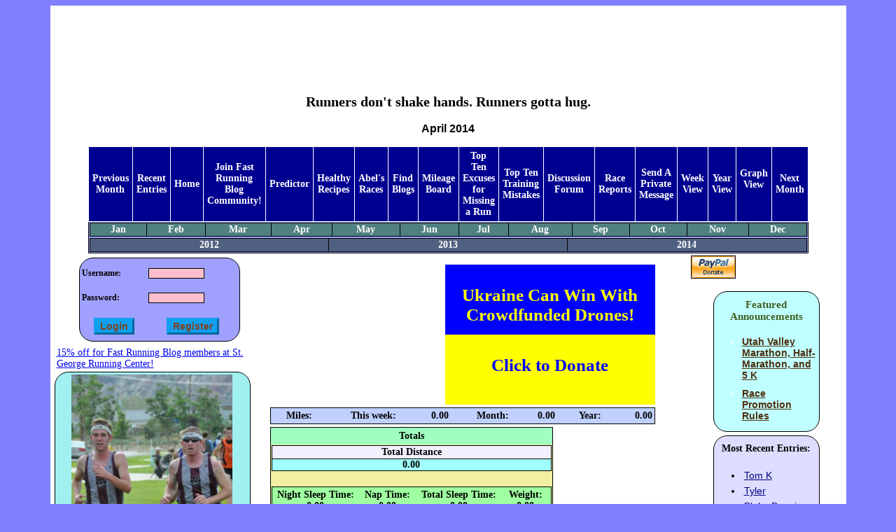

--- FILE ---
content_type: text/html; charset=utf-8
request_url: https://www.google.com/recaptcha/api2/aframe
body_size: 268
content:
<!DOCTYPE HTML><html><head><meta http-equiv="content-type" content="text/html; charset=UTF-8"></head><body><script nonce="Yy9zKw6g2f-E0OzUncAkWA">/** Anti-fraud and anti-abuse applications only. See google.com/recaptcha */ try{var clients={'sodar':'https://pagead2.googlesyndication.com/pagead/sodar?'};window.addEventListener("message",function(a){try{if(a.source===window.parent){var b=JSON.parse(a.data);var c=clients[b['id']];if(c){var d=document.createElement('img');d.src=c+b['params']+'&rc='+(localStorage.getItem("rc::a")?sessionStorage.getItem("rc::b"):"");window.document.body.appendChild(d);sessionStorage.setItem("rc::e",parseInt(sessionStorage.getItem("rc::e")||0)+1);localStorage.setItem("rc::h",'1769106227259');}}}catch(b){}});window.parent.postMessage("_grecaptcha_ready", "*");}catch(b){}</script></body></html>